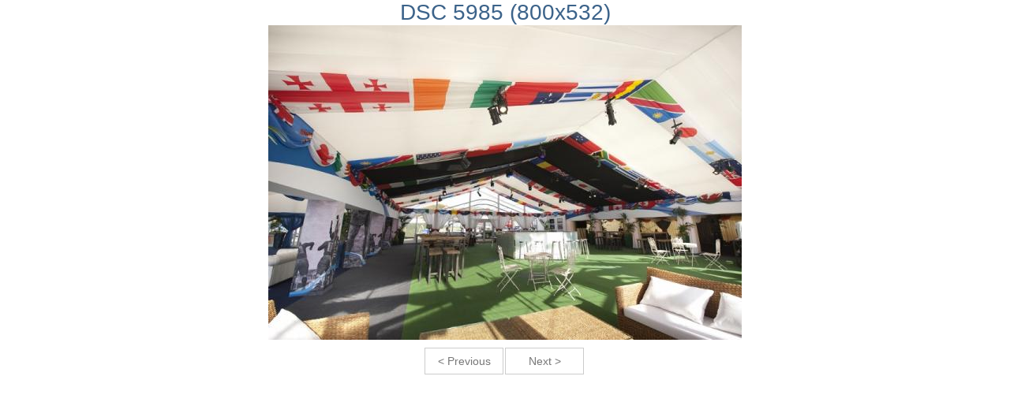

--- FILE ---
content_type: text/html; charset=utf-8
request_url: https://www.customcovers.co.uk/iqs/gallery.892/galleryidx.19/gallery.html
body_size: 944
content:
<!DOCTYPE html PUBLIC "-//W3C//DTD HTML 4.01 Transitional//EN" "http://www.w3.org/TR/html4/loose.dtd">
<html>
    <head><meta name="Author" content="Custom Covers">
<meta name="Generator" content="Intergage">
<meta name="ROBOTS" content="NOODP">
<meta name="description" content="This page is the picture gallery which show cases Custom Covers work">
<meta name="keywords" content="examples of Custom Covers work,picture gallery, our work, pictures of Custom Covers work">

        <title>Gallery - Custom Covers</title>
        <link rel="stylesheet" href="/res/c2ag_sitestyle_9_918_1_1.css" type="text/css">
    <base href="https://www.customcovers.co.uk/gallery.html"><link rel="stylesheet" type="text/css" href="/res/normalise.css"><link rel="stylesheet" type="text/css" href="/res/jquery-ui-1.8.17.products.css"><link rel="stylesheet" type="text/css" href="/res/styles.css"><script type="text/javascript" src="/res/bootstrap11.js"></script>
<script type="text/javascript" src="/res/c2ag_tr_jQuery_3.3.1"></script>
<script type="text/javascript" src="/res/jquery-ui-1.8.17.custom.js"></script>
<link rel="stylesheet" type="text/css" href="/res/2015.css"><link rel="stylesheet" type="text/css" href="https://maxcdn.bootstrapcdn.com/font-awesome/4.5.0/css/font-awesome.min.css"><link rel="stylesheet" type="text/css" href="/res/MultiAccordian.css"><link rel="stylesheet" type="text/css" href="/res/HybridAccord.css"><script type="text/javascript" src="/res/HybridAccord.js"></script>
<script type="text/javascript" src="/res/StickyMenu.js"></script>
<script type="text/javascript" src="/res/c2ag_tr_mobile_menu.js"></script>
<script type="text/javascript" src="/res/Carousel.js"></script>
<link rel="stylesheet" type="text/css" href="/res/Carousel.css"><script type="text/javascript" src="/res/c2ag_tr_PlaceHolderizer.js"></script>
<link rel="stylesheet" type="text/css" href="/res/dmstyles.css"><link rel="stylesheet" type="text/css" href="/res/products.css"><link rel="stylesheet" type="text/css" href="/res/caption.css"><script type="text/javascript" src="/res/caption.js"></script>
<script type="text/javascript" src="/res/responsiveTabs.js"></script>
<script type="text/javascript" src="/res/jquery.bxslider.min.js"></script>
<link rel="stylesheet" type="text/css" href="/res/jquery.bxslider.css"><script type="text/javascript" src="/res/bxsliderfunction.js"></script>
<link rel="stylesheet" type="text/css" href="/res/c2ag_tr_Message_Hider.css"><link rel="stylesheet" type="text/css" href="/res/c2ag_tr_Image_Compare_CSS.css"><script type="text/javascript" src="/res/c2ag_tr_Image_Compare_JS.js"></script>
<link rel="stylesheet" type="text/css" href="/res/c2ag_tr_shop_Nav_CSS.css"><script type="text/javascript" src="/res/c2ag_tr_Random_Image_Photo_Comp.js"></script>
<link rel="stylesheet" type="text/css" href="/res/c2ag_tr_Account_Details_Style.css"><script type="text/javascript" src="/res/search.js"></script>
<script type="text/javascript" src="/res/formFocus.js"></script>
</head>
    <body><div id="nonjs_gal_container"><h1 id="nonjs_gal_img_name">DSC 5985 (800x532)</h1><div id="nonjs_gal_img"><img src="/res/DSC_5985 (800x532).jpg" width='600' height='399'></div><p id="nonjs_gal_desc"></p><div id="nonjs_gal_nav"><a href="https://www.customcovers.co.uk/iqs/gallery.892/galleryidx.18/gallery.html">< Previous</a><a href="https://www.customcovers.co.uk/iqs/gallery.892/galleryidx.20/gallery.html">Next ></a></div></div></body>
</html>


--- FILE ---
content_type: text/css
request_url: https://www.customcovers.co.uk/res/normalise.css
body_size: 1288
content:
html{font-size:100%;-webkit-text-size-adjust:100%;-ms-text-size-adjust:100%}body{margin:0;font-size:14px;line-height:1.231}body,button,input,select,textarea{font-family:Arial,sans-serif;color:#222}::-moz-selection{background:#9BC9E3;color:#fff;text-shadow:none}::selection{background:#9BC9E3;color:#fff;text-shadow:none}a,a:link{color:#00e}a:visited{color:#551a8b}a:hover{color:#06e}a:focus{outline:thin dotted}a:hover,a:active{outline:0}abbr[title]{border-bottom:1px dotted}b,strong{font-weight:bold}blockquote{margin:1em 40px}dfn{font-style:italic}hr{display:block;height:1px;border:0;border-top:1px solid #ccc;margin:1em 0;padding:0}ins{background:#ff9;color:#000;text-decoration:none}mark{background:#ff0;color:#000;font-style:italic;font-weight:bold}pre,code,kbd,samp{font-family:monospace,monospace;_font-family:'courier new',monospace;font-size:1em}pre{white-space:pre;white-space:pre-wrap;word-wrap:break-word}q{quotes:none}q:before,q:after{content:"";content:none}small{font-size:85%}sub,sup{font-size:75%;line-height:0;position:relative;vertical-align:baseline}sup{top:-0.5em}sub{bottom:-0.25em}ul,ol{margin:1em 0;padding:0 0 0 40px}dd{margin:0 0 0 40px}nav ul,nav ol{list-style:none;list-style-image:none;margin:0;padding:0}img{border:0;-ms-interpolation-mode:bicubic;vertical-align:middle}svg:not(:root){overflow:hidden}figure{margin:0}form{margin:0}fieldset{border:0;margin:0;padding:0}label{cursor:pointer}legend{border:0;*margin-left:-7px;padding:0}button,input,select,textarea{font-size:100%;margin:0;vertical-align:baseline;*vertical-align:middle}button,input{line-height:normal;*overflow:visible}table button,table input{*overflow:auto}button,input[type="button"],input[type="reset"],input[type="submit"]{cursor:pointer;-webkit-appearance:button}input[type="checkbox"],input[type="radio"]{box-sizing:border-box}input[type="search"]{-webkit-appearance:textfield;-moz-box-sizing:content-box;-webkit-box-sizing:content-box;box-sizing:content-box}input[type="search"]::-webkit-search-decoration{-webkit-appearance:none}button::-moz-focus-inner,input::-moz-focus-inner{border:0;padding:0}textarea{overflow:auto;vertical-align:top;resize:vertical}input:valid,textarea:valid{}input:invalid,textarea:invalid{background-color:#f0dddd}table{border-collapse:collapse;border-spacing:0}td{vertical-align:top}td.MsgText{vertical-align:middle}hr.SeparatorCol{display:none}h2.MsgHead{color:red}input#sfsiglobaltext2{border:1px solid #d9d9d9!important;height:21px;line-height:21px;display:block;padding:0 5px;-moz-border-radius:6px;-webkit-border-radius:6px;border-radius:6px;margin:0 10px}input#sfsiglobaltext2:focus{border:1px solid #50a9f7!important;background-color:#DFF3FF!important;color:#1D5C9F!important}input#sfsiglobaltext2:hover{background-color:#efefef;color:#EB4A38}td.LocatorText a{color:#EB4A38;text-decoration:underline;font-size:11px}td.LocatorText a:hover{text-decoration:none;color:#50A9F7}td.LocatorText{font-size:11px}.FormTableBox,.FormTableFields,.FormTableFooter,.FormTableHeader,.SeparatorCol,.FormFieldName{background:none!important}input.form,textarea{font-family:Arial,Helvetica,sans-serif;font-size:12px}textarea{overflow:auto}input.form:focus,textarea:focus{border:1px solid #50a9f7;background-color:#DFF3FF!important;color:#1D5C9F!important}input.form:hover,textarea:hover{background-color:#efefef;color:#EB4A38}body .FormErrorBoxCol{background:none}table.FormFieldError input.form{border:1px solid #f00!important;background-color:#FFEAEA!important}

--- FILE ---
content_type: text/css
request_url: https://www.customcovers.co.uk/res/MultiAccordian.css
body_size: 582
content:
.contentarea{display:none;width:100%;font-size:14px;font-weight:100;font-family:"PT Sans",Tahoma,sans-serif}.AccordTrans{transition:all 0.4s ease-in-out;-webkit-transition:all 0.4s ease-in-out;-moz-transition:all 0.4s ease-in-out;-o-transition:all 0.4s ease-in-out}.tabi:checked + .contentarea{display:block}.tabi{display:none}.tabsystem{width:100%;position:relative}.tabsystem label:nth-child(1){left:0}.tabsystem label:nth-child(4){left:183px}.tabsystem label:nth-child(7){left:352px}.tabsystem label:nth-child(10){left:487px}.tab{display:block;width:100%;padding:8px;margin-bottom:4px;font-weight:900;color:#FFF;cursor:pointer;box-sizing:border-box;background-color:#5F77A7}.arrow-up{width:0;height:0;border-left:10px solid transparent;border-right:10px solid transparent;border-bottom:10px solid #FFF;float:right;margin-top:10px}.arrow-down{width:0;height:0;border-left:10px solid transparent;border-right:10px solid transparent;border-top:10px solid #FFF;float:right;margin-top:10px}@media screen and (min-width:1164px){.tab{display:inline-block;width:auto;top:-36px;height:36px;margin-right:8px;box-sizing:border-box;background:#5F77A7;position:absolute;color:#FFF;padding:10px 20px;font-weight:900;line-height:12px;font-family:"PT Sans","Open Sans",Arial,sans-serif}.tab:hover{background-color:#EBEBEB;color:#454545}.ActiveTab{background-color:#ebebeb;color:#454545}.contentarea{position:relative;top:0;width:100%;background-color:#ebebeb;overflow:auto;margin-bottom:10px;margin-top:64px;box-sizing:border-box;padding:20px}.arrow-up{display:none}.arrow-down{display:none}}

--- FILE ---
content_type: text/css
request_url: https://www.customcovers.co.uk/res/HybridAccord.css
body_size: 708
content:
#AccordHybridCont p,#AccordHybridCont td,#AccordHybridCont li,#AccordHybridCont div,#AccordHybridCont i{color:#00486B}.FullWidthAccordContentArea p,.FullWidthAccordContentArea td,.FullWidthAccordContentArea li,.FullWidthAccordContentArea div,.FullWidthAccordContentArea i{color:#000}.AccordFAQCont{padding-top:8px;padding-bottom:8px;margin-bottom:4px;padding-right:8px;padding-left:8px;width:100%;color:#FFF;cursor:pointer;box-sizing:border-box;background-color:#F7F7F7;border-bottom:1px dashed #00486B}.AccordFAQCont input{display:none}.AccordFAQCont:hover{color:#f28211}.AccordFAQName{display:inline-block;padding-left:8px;box-sizing:border-box;font-family:"PT Sans",Tahoma,sans-serif;width:90%;vertical-align:top;font-weight:400;font-size:18px}.AccordFAQAccent{display:inline-block;padding-left:8px;box-sizing:border-box;width:10%;font-family:"PT Sans",Tahoma,sans-serif;vertical-align:top;font-size:24px;text-align:center;padding-top:2px}.AccordFAQContent{width:100%;overflow:hidden;font-size:12px;font-weight:100;color:#fff;max-height:0;font-family:"PT Sans",Tahoma,sans-serif;margin-left:8px}.AccordTrans{transition:all 0.4s ease-in-out;-webkit-transition:all 0.4s ease-in-out;-moz-transition:all 0.4s ease-in-out;-o-transition:all 0.4s ease-in-out}.AccordFAQAccent i{transition:all 0.4s ease-in-out;-webkit-transition:all 0.4s ease-in-out;-moz-transition:all 0.4s ease-in-out;-o-transition:all 0.4s ease-in-out}.AccordRadioHybrid:checked+.AccordFAQContent{margin-top:32px;height:auto;min-height:100px;max-height:4000px}.AccordFAQTab{display:inline-block;height:48px;margin-right:8px;color:#fff!important;font-weight:600;box-sizing:border-box;background:#038ECF;padding:0 20px;line-height:48px;color:#454545;font-family:"PT Sans","Open Sans",Arial,sans-serif}.AccordFAQTabActive{background:#F7F7F7;color:#038ECF!important}.AccordFAQTab:hover{background:#ebebeb;color:#038ECF!important}.FullWidthAccordTitleBar{}.FullWidthAccordContentArea{margin-bottom:10px;background:#F7F7F7;padding:20px;position:relative;min-height:400px}.INT_Hide{display:none}.4TabAccord .AccordFAQTab{width:25%}.4TabAccord .AccordFAQTab{width:25%;text-align:center}.4TabAccord .AccordFAQTab:not(:last-child){margin-right:4px}

--- FILE ---
content_type: text/css
request_url: https://www.customcovers.co.uk/res/Carousel.css
body_size: 619
content:
.CaroselItemBase{position:absolute;height:100%;transition:all 0.3s;padding:8px;box-sizing:border-box}.Carousel_items_cont{position:relative;height:268px;width:90%;margin-left:auto;margin-right:auto;transition:left 0.3s;overflow:hidden}.Carousel_Image{background-size:cover;background-repeat:no-repeat;height:144px;width:100%;background-position:center,center}.Carousel_cont{position:relative}.Carousel_left,.Carousel_right{position:absolute;top:30%;height:60%;font-size:24px;background-color:transparent;text-align:center;width:32px;cursor:pointer}.Carousel_left{left:-35px}.Carousel_left:before{display:inline-block;font:normal normal normal 14px/1 FontAwesome;font-size:inherit;text-rendering:auto;-webkit-font-smoothing:antialiased;-moz-osx-font-smoothing:grayscale;content:"\f053";position:absolute;color:#0082CD;font-size:48px;text-align:center;line-height:34px;background-color:#FFF;height:100%;width:32px;line-height:120px;left:0;z-index:-1;transition:all 0.3s}.Carousel_left:hover:before{margin-left:-32px}.Carousel_right{right:-35px}.Carousel_right:before{display:inline-block;font:normal normal normal 14px/1 FontAwesome;font-size:inherit;text-rendering:auto;-webkit-font-smoothing:antialiased;-moz-osx-font-smoothing:grayscale;content:"\f054";position:absolute;color:#0082CD;font-size:48px;text-align:center;line-height:34px;background-color:#FFF;height:100%;width:32px;line-height:120px;right:0;z-index:-1;transition:all 0.3s}.nc_image{width:192px;height:128px}.nc_title{}.nc_date{}.nc_summary{font-size:12px;height:192px;overflow:hidden;text-overflow:ellipsis}.nc_link{}.Carousel_right:hover:before{margin-right:-32px}.Carousel_items_cont{}.CaroselItemBase{}.Carousel_content{padding:8px;background-color:#FFF}.Carousel_content p{margin-top:4px;margin-bottom:2px;text-align:center;color:#038ED1;font-weight:600}

--- FILE ---
content_type: text/css
request_url: https://www.customcovers.co.uk/res/dmstyles.css
body_size: 166
content:
.emailusnow{width:10%;color:#037bbc;font-weight:100;margin-left:auto;margin-right:auto;text-align:left;font-family:Arial,sans-serif;font-size:14px;line-height:160%}.FormFieldHelp{background:none}

--- FILE ---
content_type: text/css
request_url: https://www.customcovers.co.uk/res/products.css
body_size: 1300
content:
.product_cont{width:calc(50% - 8px);margin-right:8px;display:inline-block;box-sizing:border-box;margin-bottom:32px;background-color:#FFF;vertical-align:top;min-height:256px;border:1px solid #E0E0E0}.product_image_cont{width:192px;display:inline-block;height:128px;vertical-align:top;overflow:hidden}.product_image{height:100%;width:100%;box-sizing:border-box}.t_image img{height:128px;width:198px}.product_info_cont{width:calc(100% - 192px);display:inline-block;vertical-align:top;min-height:192px;background-color:#FFF;overflow:hidden}.product_ref{width:100%;font-size:12px;padding-left:8px;box-sizing:border-box;color:#038ECF;padding-top:8px}.product_name{box-sizing:border-box;padding-left:8px;font-weight:600;color:#1BA1E0;font-size:16px}.product_summary{width:100%;box-sizing:border-box;padding-left:8px}.product_summary p,.product_summary h2,.product_summary h1,.product_summary h3{color:#038ECF}.product_price{}.product_action_cont{min-height:64px;background-color:#E0E0E0;width:100%;box-sizing:border-box;padding-left:8px;padding-top:8px;position:relative;border-radius:2px}.product_action_cont .c2btnbuy{display:block;position:absolute;bottom:8px;right:8px}.product_action_cont .BuyFormFieldName{margin-bottom:4px;display:block;margin-right:8px}.productTop{margin-left:auto;margin-right:auto;clear:both;box-sizing:border-box;font-size:0}.productImage{width:50%;display:inline-block;vertical-align:top;box-sizing:border-box;padding:2% 5%;border-radius:2px}.productInfo{width:50%;display:inline-block;vertical-align:top;box-sizing:border-box;padding:2% 0%}.responsive-tabs__panel p{color:#3c638a}.responsive-tabs__heading{display:none}.responsive-tabs__list__item{display:inline;cursor:pointer}@media (max-width:1023px){.responsive-tabs__list{display:none}.responsive-tabs__heading{display:block;cursor:pointer}.responsive-tabs__panel--closed-accordion-only{display:none}}@media (min-width:1024px){.responsive-tabs__panel--closed-accordion-only{display:block!important}.responsive-tabs__panel{}}.responsive-tabs-wrapper{zoom:1;margin-top:10px}.responsive-tabs-wrapper:before,.responsive-tabs-wrapper:after{content:"";display:table}.responsive-tabs-wrapper:after{clear:both}.responsive-tabs__heading:focus,.responsive-tabs__list__item:focus{outline:1px solid #ccc}.responsive-tabs__heading--active:focus,.responsive-tabs__list__item--active:focus{outline:none!important}.responsive-tabs__list{margin:2em 0 0 0;padding:0;padding-bottom:9px;clear:both;height:45px;}.responsive-tabs__list__item{background:#fff;padding:10px 10px;margin-right:4px;font-size:17px;padding-right:50px;display:block;float:left;line-height:1;width:100px;padding-left:50px;padding-top:17px;padding-bottom:20px;width:auto;font-weight:600;color:#038ecf;border-top:4px solid #eae9e9}.responsive-tabs__list__item:hover{background:#efefef}.responsive-tabs__list__item--active,.responsive-tabs__list__item--active:hover{background:#e0e0e0;border-bottom-color:#e0e0e0;font-weight:600;border-top:4px solid #038ecf}.responsive-tabs__panel{margin-bottom:10px;background:#e0e0e0;padding:35px 50px;position:relative;z-index:1;color:#fff}.responsive-tabs-wrapper #tablist1-panel3{}@media (max-width:1023px){.responsive-tabs__heading{padding:12px 15px;position:relative;margin:0 0 10px 0!important;background:#e0e0e0;color:#3c638a;font-size:20px!important}.responsive-tabs__heading:after{content:"";display:block;position:absolute;right:20px;top:40%;width:0;height:0;border-left:10px solid transparent;border-right:10px solid transparent;border-top:10px solid #038ecf}.responsive-tabs__heading:hover,.responsive-tabs__heading--active:hover{background-color:#038ecf}.responsive-tabs__heading:hover{background:#fff;color:#038ecf}.responsive-tabs__heading--active:hover{background-color:#038ecf;color:#fff}.responsive-tabs__heading--active{background:#038ecf;color:#fff}.responsive-tabs__heading--active:after{border-top:0;border-bottom:10px solid #fff}}.responsive-tabs__list__item--active:hover{background:#e0e0e0;color:#038ecf}.responsive-tabs__list__item:hover{background:#038ecf;color:#fff}@media screen and (max-width:1100px){.productTop{border-bottom:2px solid #027dc3;margin-left:auto;margin-right:auto;clear:both;box-sizing:border-box;font-size:0}.productImage{width:25%;display:inline-block;vertical-align:top;box-sizing:border-box;padding:2% 0%}.productInfo{width:75%;display:inline-block;vertical-align:top;box-sizing:border-box;padding:2% 0%}}@media screen and (max-width:720px){.productTop{border-bottom:2px solid #027dc3;margin-left:auto;margin-right:auto;clear:both;box-sizing:border-box;font-size:0}.productImage{width:100%;display:inline-block;vertical-align:top;box-sizing:border-box;padding:2% 0%}.productInfo{width:100%;display:inline-block;vertical-align:top;box-sizing:border-box;padding:2% 0%}}li.relatedItemLi .product_cont{width:calc(50% - 8px);margin-right:8px;display:inline-block;box-sizing:border-box;margin-bottom:32px;background-color:#FFF;vertical-align:top;min-height:200px;border:1px solid #E0E0E0}li.relatedItemLi .product_image_cont{width:100%;display:inline-block;height:110px;vertical-align:top;overflow:hidden}li.relatedItemLi .product_image{height:100%;width:100%;box-sizing:border-box}li.relatedItemLi .product_image img{height:128px;width:auto;margin:0 auto}li.relatedItemLi .product_info_cont{width:100%;display:inline-block;vertical-align:top;background-color:#FFF;overflow:hidden;min-height:100px;margin:0 auto}li.relatedItemLi .product_ref{width:100%;font-size:12px;padding-left:8px;box-sizing:border-box;color:#038ECF;padding-top:8px;text-align:center}li.relatedItemLi .product_name{box-sizing:border-box;font-weight:600;color:#1BA1E0;font-size:16px;text-align:center;padding:0}li.relatedItemLi .product_action_cont{min-height:48px;background-color:#fff;width:100%;box-sizing:border-box;padding-left:0;padding-top:0;position:relative;margin:0 auto;text-align:center}li.relatedItemLi .product_action_cont a.c2btn{text-align:center;margin:0 auto;left:0;right:0}

--- FILE ---
content_type: text/css
request_url: https://www.customcovers.co.uk/res/caption.css
body_size: 373
content:
.captionjs{line-height:0;position:relative}.captionjs figcaption{line-height:1;-webkit-box-sizing:border-box;-moz-box-sizing:border-box;-ms-box-sizing:border-box;-o-box-sizing:border-box;box-sizing:border-box;width:100%}.captionjs.animated,.captionjs.hide,.captionjs.stacked{position:relative;overflow:hidden}.captionjs.animated figcaption,.captionjs.hide figcaption,.captionjs.stacked figcaption{position:absolute}.captionjs.stacked figcaption{bottom:0}.captionjs.animated figcaption{-webkit-transition:.25s bottom;-moz-transition:.25s bottom;-ms-transition:.25s bottom;-o-transition:.25s bottom;transition:.25s bottom}.captionjs.animated:hover figcaption{bottom:0!important}.captionjs.hide figcaption{-webkit-transition:.25s margin-bottom;-moz-transition:.25s margin-bottom;-ms-transition:.25s margin-bottom;-o-transition:.25s margin-bottom;transition:.25s margin-bottom}.captionjs.hide:hover figcaption{margin-bottom:0!important}.captionjs:hover figcaption{background:rgba(3,142,207,0.5);color:#fff;padding-left:10px;font-size:14px;font-style:italic;padding:7px 10px;position:absolute;bottom:0}figcaption{background:rgba(3,142,207,0.5);color:#fff;padding-left:10px;font-size:14px;font-style:italic;padding:7px 10px;position:absolute;bottom:-50%;-webkit-transition:0.3s ease all;-moz-transition:0.3s ease all;-ms-transition:0.3s ease all;-o-transition:0.3s ease all;transition:0.3s ease all}

--- FILE ---
content_type: text/css
request_url: https://www.customcovers.co.uk/res/jquery.bxslider.css
body_size: 997
content:
.bx-wrapper{position:relative;margin:0 auto 60px;padding:0;*zoom:1;-ms-touch-action:pan-y;touch-action:pan-y}.bx-wrapper img{max-width:100%;display:block;height:auto}.bxslider{margin:0;padding:0}ul.bxslider{list-style:none}.bx-viewport{-webkit-transform:translatez(0)}.bx-wrapper{background:#fff}.bx-wrapper .bx-pager,.bx-wrapper .bx-controls-auto{position:absolute;bottom:20px;width:100%}.bx-wrapper .bx-loading{min-height:50px;background:url('/c2/images/bx_loader.gif') center center no-repeat #fff;height:100%;width:100%;position:absolute;top:0;left:0;z-index:2000}.bx-wrapper .bx-pager{text-align:center;font-size:.85em;font-family:Arial;font-weight:bold;color:#666;padding-top:20px}.bx-wrapper .bx-pager.bx-default-pager a{background:transparent;text-indent:-9999px;display:block;width:20px;height:20px;margin:0 5px;outline:0;-moz-border-radius:5px;-webkit-border-radius:5px;border-radius:15px;border:2px solid #fff}.bx-wrapper .bx-pager.bx-default-pager a:hover,.bx-wrapper .bx-pager.bx-default-pager a.active,.bx-wrapper .bx-pager.bx-default-pager a:focus{background:#234789}.bx-wrapper .bx-pager-item,.bx-wrapper .bx-controls-auto .bx-controls-auto-item{display:inline-block;*zoom:1;*display:inline}.bx-wrapper .bx-pager-item{font-size:0;line-height:0}.bx-wrapper .bx-prev{left:10px;background:#038ecf;background:rgb(3,142,207)}.bx-wrapper .bx-prev:hover,.bx-wrapper .bx-prev:focus{background-position:0 0;background:rgb(0,72,107)}.bx-wrapper .bx-next{right:10px;background:#038ecf;background:rgb(3,142,207)}a.bx-next:after{-webkit-transition:all .6s ease;-moz-transition:all .6s ease;-o-transition:all .6s ease;transition:all .6s ease;width:0;height:0;border-top:8px solid transparent;border-left:8px solid #fff;border-bottom:8px solid transparent;content:'';position:absolute;left:0;top:0;right:-3px;bottom:0;margin:auto}a.bx-prev:after{-webkit-transition:all .6s ease;-moz-transition:all .6s ease;-o-transition:all .6s ease;transition:all .6s ease;width:0;height:0;border-top:8px solid transparent;border-right:8px solid #fff;border-bottom:8px solid transparent;content:'';position:absolute;left:0;top:0;right:3px;bottom:0;margin:auto}.bx-wrapper .bx-controls-direction a.bx-next{margin-right:-50px}.bx-wrapper .bx-controls-direction a.bx-prev{margin-left:-50px}.bx-wrapper .bx-next:hover,.bx-wrapper .bx-next:focus{background-position:-43px 0;background:rgb(0,72,107)}.bx-wrapper .bx-controls-direction a{position:absolute;top:50%;margin-top:-16px;outline:0;width:32px;height:32px;text-indent:-9999px;z-index:9999;border-radius:25px}.bx-wrapper .bx-controls-direction a.disabled{display:none}.bx-wrapper .bx-controls-auto{text-align:center}.bx-wrapper .bx-controls-auto .bx-start{display:block;text-indent:-9999px;width:10px;height:11px;outline:0;background:url('/c2/images/controls.png') -86px -11px no-repeat;margin:0 3px}.bx-wrapper .bx-controls-auto .bx-start:hover,.bx-wrapper .bx-controls-auto .bx-start.active,.bx-wrapper .bx-controls-auto .bx-start:focus{background-position:-86px 0}.bx-wrapper .bx-controls-auto .bx-stop{display:block;text-indent:-9999px;width:9px;height:11px;outline:0;background:url('/c2/images/controls.png') -86px -44px no-repeat;margin:0 3px}.bx-wrapper .bx-controls-auto .bx-stop:hover,.bx-wrapper .bx-controls-auto .bx-stop.active,.bx-wrapper .bx-controls-auto .bx-stop:focus{background-position:-86px -33px}.bx-wrapper .bx-controls.bx-has-controls-auto.bx-has-pager .bx-pager{text-align:left;width:80%}.bx-wrapper .bx-controls.bx-has-controls-auto.bx-has-pager .bx-controls-auto{right:0;width:35px}.bx-wrapper .bx-caption{position:absolute;bottom:0;left:0;background:#234789;background:rgba(35,71,137,0.75);width:100%}.bx-wrapper .bx-caption span{color:#fff;font-family:Arial;display:block;font-size:.85em;padding:10px;text-align:center}

--- FILE ---
content_type: text/css
request_url: https://www.customcovers.co.uk/res/c2ag_tr_Message_Hider.css
body_size: 64
content:
h2.MsgHead{display:none}td.MsgPriority{display:none}td.MsgText{display:none}

--- FILE ---
content_type: text/css
request_url: https://www.customcovers.co.uk/res/c2ag_tr_shop_Nav_CSS.css
body_size: 347
content:
@charset "utf-8";.navButton{display:inline-block;padding:8px 20px;margin:10px;border:2px solid white;width:18%;min-width:150px;text-align:center;font-family:"Arial";font-size:1.125em;background-color:#2191D1;color:white;font-weight:bold;align-content:center}.navButtonSale{display:inline-block;padding:8px 20px;margin:10px;border:2px solid white;width:18%;min-width:150px;text-align:center;font-family:"Arial";font-size:1.125em;background-color:#f00;color:white;font-weight:bold}.navBar{width:100%;min-width:170px;margin:0 auto;padding:10px;-webkit-align-content:center;align-content:center;align-items:center}.navButton:hover{background-color:#90c8e8;color:#0A7ABB;border:2px solid #2191d1;border-radius:2px}.navButton a{text-decoration:none;color:inherit}.navButtonSale:hover{background-color:#ff7f7f;color:#f00;border:2px solid #f00;border-radius:2px}.navButtonSale a{text-decoration:none;color:inherit}

--- FILE ---
content_type: text/css
request_url: https://www.customcovers.co.uk/res/c2ag_tr_Account_Details_Style.css
body_size: 257
content:
#productTab-1 p {
font-family: arial; font-size: 15pt;
}


#productTab-1 ul {
margin:0;
padding:0;
}

#productTab-1 p .adilbl {
	font-weight:700;
}

#productTab-1 ul li {
display:inline-block;
}

#productTab-1 ul li a {
    background-color: #038ECF;
    display: inline-block;
    color: #fff;
    font-family: arial;
    font-size: 14px;
    font-weight: bold;
    padding: 10px 24px;
    text-decoration: none;
    box-shadow: 3px 3px 1px #adc2d1;
}

--- FILE ---
content_type: application/javascript
request_url: https://www.customcovers.co.uk/res/bxsliderfunction.js
body_size: 379
content:
$(document).ready(function(){$(".home .bxslider").bxSlider({mode:"fade",speed:1e3,pause:5e3,auto:!0,controls:!1,ease:"ease-in",onSliderLoad:function(i){var e=$(window).width(),d=$(window).height();$(".bxslider").width(e),$(".bxslider").height(d),$(".caption").animate({zoom:1,opacity:1},500)},onSlideBefore:function(i){var e=$(window).width(),d=$(window).height();$(".bxslider").width(e),$(".bxslider").height(d),$(".caption").animate({zoom:0,opacity:0},500)},onSlideAfter:function(i){var e=$(window).width(),d=$(window).height();$(".bxslider").width(e),$(".bxslider").height(d),$(".caption").animate({zoom:1.1,opacity:1},500)}}),$(".landing .bxslider").bxSlider({maxSlides:1,responsive:1,pager:0,controls:0,ease:"ease-in",auto:!0})}),$(window).on("load resize",function(){window.matchMedia("(min-width: 720px)").matches?$(".bxslider").bxSlider({minSlides:4,maxSlides:4,slideWidth:300,slideMargin:25,responsive:1,pager:0,captions:!0}):$(".bxslider").bxSlider({minSlides:1,maxSlides:1,responsive:1,pager:0,captions:!0})});

--- FILE ---
content_type: application/javascript
request_url: https://www.customcovers.co.uk/res/caption.js
body_size: 855
content:
(d=>{d.fn.captionjs=function(t){function a(t,o,e,i){e.jquery&&i.jquery&&(e.css(t,i.css(t)),i.css(t,o))}var c=d.extend({class_name:"captionjs",schema:!0,mode:"default",debug_mode:!1,force_dimensions:!0,is_responsive:!1,inherit_styles:!1},t||{});return this.each(function(){c.debug_mode&&console.log("caption.js | Starting.");var t,o,e=d(this),i=e.data("caption")?e.data("caption"):e.attr("alt"),s=e.wrap('<figure class="'+c.class_name+" "+c.mode+'"/>').after("<figcaption/>").parent(),n=e.next("figcaption").html(i);e.data("link")&&n.wrapInner('<a href="'+e.data("link")+'"/>').children("a").css("padding","0").css("margin","0"),""===i&&n.remove(),c.debug_mode&&console.log("caption.js | Caption: "+i),c.force_dimensions?(c.debug_mode&&console.log("caption.js | Forcing dimensions with a clone."),i=s.clone().css({position:"absolute",left:"-9999px"}).appendTo("body"),t=d("img",i).outerWidth(),o=d("figcaption",i).css("width",t).css("clear","both").outerHeight(),i.remove()):(t=e.outerWidth(),o=n.outerHeight()),c.is_responsive&&e.width(t="100%"),c.inherit_styles&&("inline"==e.css("display")?s.css("display","inline-block"):a("display","block",s,e),"static"==e.css("position")?s.css("position","relative"):a("position","relative",s,e),a("clear","both",s,e),a("float","none",s,e),a("margin","0",s,e),e.css("padding","0"),a("left","auto",s,e),a("right","auto",s,e),a("top","auto",s,e),a("bottom","auto",s,e),a("z-index",e.css("z-index"),s,e)),s.width(t),c.schema&&(s.attr({itemscope:"itemscope",itemtype:"http://schema.org/Photograph"}),n.attr("itemprop","name"),e.attr("itemprop","image")),"stacked"===c.mode&&n.css({"margin-bottom":"0",bottom:"0"}),"animated"===c.mode&&n.css({"margin-bottom":"0",bottom:-o}),"hide"===c.mode&&n.css({"margin-bottom":o,bottom:-o})})}})(jQuery,window),$(window).on("load",function(){$("img.caption").captionjs({class_name:"captionjs",schema:!0,mode:"default",debug_mode:!1,force_dimensions:!0,is_responsive:!0,inherit_styles:!1})});

--- FILE ---
content_type: application/javascript
request_url: https://www.customcovers.co.uk/res/c2ag_tr_mobile_menu.js
body_size: 1851
content:
/*

ig_MobileMenu.init([{
	sId: "nav",
	sNavText: "<i class='fa fa-bars'></i>",
	sOpenSubMenuText: "+",
	sCloseSubMenuText: "-",
	nMaxWidth: 768 //in pixels
}]);



*/

var ig_MobileMenuOptions = {};
var ig_MobileMenuEvList = false;
var ig_MobileMenu = {
	bDisplay: false,
	init: function(aMenus) {
		
		if(aMenus && aMenus.length) {
			ig_MobileMenuOptions = aMenus;
		}
		
		if(!ig_MobileMenuEvList) {
			window.addEventListener("resize", function() {
				ig_MobileMenu.init();
			});
			ig_MobileMenuEvList = true;
		}
		
		aMenus = ig_MobileMenuOptions;
		
		var sStyleId = "ig_navmob_style";
		
		var bGotStyles = 0;
		var aSheets = document.styleSheets;
		for(var n = 0; n < aSheets.length; n++){
			if(aSheets[n].ownerNode != null && aSheets[n].ownerNode.id == sStyleId){
				bGotStyles = 1;
				break;
			}
		}
		
		var oCSSContent = null;
		if(!bGotStyles) {
			oCSSContent = document.createElement("style");
			oCSSContent.type = "text/css";
			oCSSContent.id = sStyleId;
			document.head.appendChild(oCSSContent);
			
			aMenus.forEach(function(oMenu, nIdx, a) {
				var sCSS = "#" + oMenu.sId + "_cb + div {display: none} #" + oMenu.sId + "_cb:checked + div {display: block}";
				oCSSContent.appendChild(document.createTextNode(sCSS));
			});
		}
		
		aMenus.forEach(function(oMenu, nIdx, a) {
			
			if(window.innerWidth >= oMenu.nMaxWidth) {
				this.bDisplay = false;
				var oMenuLabel = document.getElementById(oMenu.sId + "_label");
				if(oMenuLabel != null) {oMenuLabel.parentNode.removeChild(oMenuLabel);}
				var oCurCB = document.getElementById(oMenu.sId + "_cb");
				if(oCurCB != null) {oCurCB.parentNode.removeChild(oCurCB);}
				var oCurStyle = document.getElementById(oMenu.sId + "_style");
				if(oCurStyle != null) {oCurStyle.parentNode.removeChild(oCurStyle);}
				
				var aToggleBtnElems = document.body.querySelectorAll(".togglemenubtn");
				for(var nBtnIdx = 0; nBtnIdx < aToggleBtnElems.length; nBtnIdx++) {
					aToggleBtnElems[nBtnIdx].parentNode.removeChild(aToggleBtnElems[nBtnIdx]);
				}
				
				return;
			}
			this.bDisplay = true;
			var oMenuElem = document.getElementById(oMenu.sId);
			
			ig_MobileMenu._AddButton(oMenu, oMenuElem);
			
			var aLev1LIs = oMenuElem.querySelectorAll("li.lev1");
			for(var nIIdx = 0; nIIdx < aLev1LIs.length; nIIdx++) {
				var oItem = aLev1LIs[nIIdx];
				ig_MobileMenu._FixForMobile(oMenu, oItem);
			}
		});
	},
	
	ToggleLevel: function(oEvent) {
		var oButton = oEvent.target;
		var oItem = oButton.parentNode; // LI
		if(oItem.className.match("opened") != null) {
			oItem.className = oItem.className.replace(" opened", "");
			oEvent.target.innerHTML = oButton.getAttribute("data-toggle-open");
		} else {
			oItem.className += " opened";
			oEvent.target.innerHTML = oButton.getAttribute("data-toggle-close");
		}
	},
	
	_AddButton: function(oMenu, oMenuElem) {
		if(document.getElementById(oMenu.sId + "_label") == null) {
			var sHtml = "<label class='mobilenav' id='" + oMenu.sId + "_label' for='" + oMenu.sId + "_cb'>" + oMenu.sNavText + "</label>"
					 +  "<input type='checkbox' style='display:none' id='" + oMenu.sId + "_cb'>";
				
			oMenuElem.insertAdjacentHTML('beforebegin', sHtml);
		}
	},
	
	_FixForMobile: function(oMenu, oItem) {
		var nLevel = parseInt(oItem.parentNode.className.replace("lev", ""));
		var oSubMenu = oItem.querySelector(".lev" + (nLevel + 1));
		if(oSubMenu != null) {
			var aSubLIs = oSubMenu.querySelectorAll("li.lev" + nLevel);
			for(var nIdx = 0; nIdx < aSubLIs.length; nIdx++) {
				var oSubItem = aSubLIs[nIdx];
				this._FixForMobile(oMenu, oSubItem);
			}
			if(oItem.querySelector(".togglemenubtn") == null) {
				var sOpenBtn = "<div class='togglemenubtn' onclick='ig_MobileMenu.ToggleLevel(event)' data-toggle-close='" + oMenu.sCloseSubMenuText + "' data-toggle-open='" + oMenu.sOpenSubMenuText + "'>" + oMenu.sOpenSubMenuText + "</div>";
				oItem.insertAdjacentHTML('beforeend', sOpenBtn);
			}
		}
	},
};

/*
<div id="nav" class="nav menudefault">
	<ul class="lev1" id="nav_ul">
			<li class="lev1 par parlev1 first">
				<a class="lev1 par parlev1 first" href="http://pentaprecision2015couk.14-1.a01.co.uk/c2/admin/preview.fcgi?nocache=14492408818236;p=2;ptmt=0">About Us</a>
				<ul class="lev2">
					<li class="lev2 child">
						<a class="lev2 child" href="http://pentaprecision2015couk.14-1.a01.co.uk/c2/admin/preview.fcgi?nocache=14492408818236;p=7;ptmt=0">Capacity & Materials</a>
					</li>
					<li class="lev2 child">
						<a class="lev2 child" href="http://pentaprecision2015couk.14-1.a01.co.uk/c2/admin/preview.fcgi?nocache=14492408818236;p=8;ptmt=0">Case Studies</a>
					</li>
					<li class="lev2 child lastlev2 last">
						<a class="lev2 child lastlev2 last" href="http://pentaprecision2015couk.14-1.a01.co.uk/c2/admin/preview.fcgi?nocache=14492408818236;p=9;ptmt=0">Contact Us</a>
					</li>
				</ul>
			</li>
			<li class="lev1 par parlev1">
				<a class="lev1 par parlev1" href="http://pentaprecision2015couk.14-1.a01.co.uk/c2/admin/preview.fcgi?nocache=14492408818236;p=3;ptmt=0">Market Sectors</a>
				<ul class="lev2">
					<li class="lev2 child">
						<a class="lev2 child" href="http://pentaprecision2015couk.14-1.a01.co.uk/c2/admin/preview.fcgi?nocache=14492408818236;p=10;ptmt=0">Areospace Seating</a>
					</li>
					<li class="lev2 child">
						<a class="lev2 child" href="http://pentaprecision2015couk.14-1.a01.co.uk/c2/admin/preview.fcgi?nocache=14492408818236;p=11;ptmt=0">Pharmaceutical & Medical Machining</a>
					</li>
					<li class="lev2 child lastlev2 last">
						<a class="lev2 child lastlev2 last" href="http://pentaprecision2015couk.14-1.a01.co.uk/c2/admin/preview.fcgi?nocache=14492408818236;p=12;ptmt=0">Computing & Electronics Component Machining</a>
					</li>
				</ul>
			</li>
			<li class="lev1 par parlev1">
				<a class="lev1 par parlev1" href="http://pentaprecision2015couk.14-1.a01.co.uk/c2/admin/preview.fcgi?nocache=14492408818236;p=4;ptmt=0">Our Expertise</a>
				<ul class="lev2">
					<li class="lev2 child">
						<a class="lev2 child" href="http://pentaprecision2015couk.14-1.a01.co.uk/c2/admin/preview.fcgi?nocache=14492408818236;p=13;ptmt=0">Aluminium Machining</a>
					</li>
					<li class="lev2 child lastlev2 last">
						<a class="lev2 child lastlev2 last" href="http://pentaprecision2015couk.14-1.a01.co.uk/c2/admin/preview.fcgi?nocache=14492408818236;p=14;ptmt=0">Plastic Machining</a>
					</li>
				</ul>
			</li>
			<li class="lev1 par parlev1">
				<a class="lev1 par parlev1" href="http://pentaprecision2015couk.14-1.a01.co.uk/c2/admin/preview.fcgi?nocache=14492408818236;p=5;ptmt=0">Commitment to Quality</a>
				<ul class="lev2">
					<li class="lev2 child lastlev2 last">
						<a class="lev2 child lastlev2 last" href="http://pentaprecision2015couk.14-1.a01.co.uk/c2/admin/preview.fcgi?nocache=14492408818236;p=15;ptmt=0">ISO Certificate</a>
					</li>
				</ul>
			</li>
			<li class="lev1 last">
				<a class="lev1 last" href="http://pentaprecision2015couk.14-1.a01.co.uk/c2/admin/preview.fcgi?nocache=14492408818236;p=6;ptmt=0">Testimonials</a>
			</li>
	</ul>
</div>

*/

--- FILE ---
content_type: application/javascript
request_url: https://www.customcovers.co.uk/res/HybridAccord.js
body_size: 1119
content:
function INT_GetActiveRadio(){for(var e=document.querySelectorAll(".AccordRadioHybrid"),t=null,l=0;l<e.length;l++)if(e[l].checked){t=e[l];break}return null==t&&(t=e[0],l=0),t.checked=1,{oActive:t,nActiveIndex:l}}function INT_SetActiveRadio(){for(var e=document.querySelectorAll(".AccordRadioHybrid"),t=0;t<e.length;t++){e[t].checked=1,INT_RotateFA(e[t]);break}}function INT_HideAccordian(){for(var e=document.querySelectorAll(".AccordFAQCont"),t=0;t<e.length;t++)e[t].className+=" INT_Hide"}function INT_ReinstateAccordian(){for(var e=document.querySelectorAll(".AccordFAQCont"),t=0;t<e.length;t++)INT_RemoveClass(e[t],"INT_Hide")}function INT_GenerateFullWidthTabFormat(){for(var e="<div id='FullWidthAccordCont' class='FullWidthAccordCont AccordTrans'><div class='FullWidthAccordTitleBar'>",t=document.querySelectorAll(".AccordFAQCont"),l=0;l<t.length;l++){var c=t[l].querySelector(".AccordFAQName").textContent,o=t[l].parentNode;e+="<label for='"+o.getAttribute("for")+"'><div class='AccordFAQTab' onclick='INT_ReplaceContent(this,\""+o.getAttribute("for")+'", '+l+")'>"+c+"</div></label>"}e+="</div>";var r=INT_GetActiveRadio(),n=r.oActive,d=Array.prototype.slice.call(n.nextElementSibling.childNodes),i=(e+="<div id='FullWidthAccordContentArea' class='FullWidthAccordContentArea'></div></div>",INT_HideAccordian(),(t=Array.prototype.slice.call(t)).pop().insertAdjacentHTML("afterend",e),document.getElementById("FullWidthAccordContentArea"));for(i.setAttribute("lasttab",r.nActiveIndex);d.length;){var a=d.shift();i.appendChild(a)}}function INT_ReplaceContent(e,t,l){for(var c=document.getElementById("FullWidthAccordContentArea"),o=parseInt(c.getAttribute("lasttab")),r=Array.prototype.slice.call(c.childNodes),n=document.querySelectorAll(".AccordFAQCont")[o].querySelector(".AccordFAQContent");r.length;)n.appendChild(r.shift());for(var d=document.querySelectorAll(".AccordFAQTabActive"),i=0;i<d.length;i++)INT_RemoveClass(d[i],"AccordFAQTabActive");e.className+=" AccordFAQTabActive";for(o=document.getElementById(t),r=Array.prototype.slice.call(o.nextElementSibling.childNodes);r.length;)c.appendChild(r.shift());c.setAttribute("lasttab",l)}function INT_RemoveFullWidthTabFormat(){for(var e=document.getElementById("FullWidthAccordContentArea"),t=Array.prototype.slice.call(e.childNodes),e=parseInt(e.getAttribute("lasttab")),l=document.querySelectorAll(".AccordFAQCont")[e].querySelector(".AccordFAQContent");t.length;)l.appendChild(t.shift());e=document.getElementById("FullWidthAccordCont");null!=e&&e.parentNode.removeChild(e),INT_ReinstateAccordian()}function INT_RemoveClass(e,t){for(var l="",c=e.className.split(" "),o=0;o<c.length;o++)c[o]!==t&&(l+=c[o]+" ");l=l.replace(/ $/,""),e.className=l}function INT_IsFullWidth(){return null!=document.getElementById("FullWidthAccordContentArea")?1:0}function INT_RotateFA(e){var t=0,e=(!(e=e.previousElementSibling).hasAttribute("fa_spun")||"0"==e.getAttribute("fa_spun")?e.setAttribute("fa_spun","1"):(t=1,e.setAttribute("fa_spun","0")),e.querySelector(".fa"));null!=e&&(t?INT_RemoveClass(e,"fa-rotate-180"):e.className+=" fa-rotate-180")}window.addEventListener("load",function(){INT_SetActiveRadio();var e=document.getElementById("AccordHybridCont");null!=e&&(644<=e.clientWidth&&(INT_HideAccordian(),INT_GenerateFullWidthTabFormat()),window.addEventListener("resize",function(){var e=document.getElementById("AccordHybridCont");644<=e.clientWidth&&!INT_IsFullWidth()?(INT_HideAccordian(),INT_IsFullWidth()&&INT_RemoveFullWidthTabFormat(),INT_GenerateFullWidthTabFormat()):e.clientWidth<=644&&(INT_IsFullWidth()&&INT_RemoveFullWidthTabFormat(),INT_ReinstateAccordian())}))});

--- FILE ---
content_type: application/javascript
request_url: https://www.customcovers.co.uk/res/StickyMenu.js
body_size: 1969
content:
/******************************Sticky Menu**************************************
 * A Sticky Menu.
 *
 * Author : Oliver Beardwood | Intergage Limited | 04/11/2015
 ******************************************************************************/
/*******************************************************************************
 * Example:
 * 
 * 	<ul class="level1" sticky-menu="1">
 *		<li><a>Home</a></li>
 *		<li><a>About Us</a></li>
 *		<li><a>Our Projects</a></li>
 *		<li><a>Get Involved</a></li>
 *		<li><a>Login</a></li>
 *	</ul>
 *
 *  Options -
 *      nOffset: offset from 0 from which the sticky menu will take effect once
 *      scroll position exceeds value
 *      
 *		sStickyMenuClass : Class to Apply to the sticky menu
 *		 	OR:
 *		sContent : Inner Content to override sticky menu with 
 ******************************************************************************/
var cSticky = {
	actionStash: [],
	bDocked: 1,
	nOffset: 0,
	sContent: "",
	sStickyMenuClass: "",
	CONST_ONDOCKED : 0,
	CONST_ONLEAVE : 1,
};

/*******************************************************************************
 * action. Action to create a sticky menu
 ******************************************************************************/
cSticky.action = function(){	
	var oNormalMenu = document.querySelector('[sticky-menu]');
	
	if(cSticky.sContent != ""){
		cSticky.applyContent(oNormalMenu);
	} else {
		oNormalMenu.className += (" " + cSticky.sStickyMenuClass);
	}
	
	cSticky.executeActions(cSticky.getActions(cSticky.CONST_ONLEAVE));
	cSticky.bDocked = 0;
}

/*******************************************************************************
 * setDefaults -  Sets the default values for class
 ******************************************************************************/
cSticky.setDefaults = function(oOptions){
	
	// Copy options into class
	for(var sKey in oOptions){
		cSticky[sKey] = oOptions[sKey];
	}
}

/*******************************************************************************
 * applyContent -  Sets the sticky menu content to be what is given.
 ******************************************************************************/
cSticky.applyContent = function(oMenu){
	cSticky.clonedMenu = oMenu.cloneNode(true);
	oMenu.innerHTML = cSticky.sContent;
}

/*******************************************************************************
 * revertContent -  Reverts sticky menu to its original form
 ******************************************************************************/
cSticky.revertContent = function(){
	var oNormalMenu = document.querySelector('[sticky-menu]');
	if(cSticky.clonedMenu){
		oNormalMenu = cSticky.clonedMenu;
	} else {
		cSticky.removeClass(oNormalMenu, cSticky.sStickyMenuClass);
	}
	cSticky.executeActions(cSticky.getActions(cSticky.CONST_ONDOCKED));
}

/*******************************************************************************
 * getOptions - Gets the options for the sticky menu
 ******************************************************************************/
cSticky.getOptions = function(){
	cSticky.setDefaults({});
	return cSticky;
}

/*******************************************************************************
 * setOptions - Sets options for the sticky menu
 ******************************************************************************/
cSticky.setOptions = function(oOptions){
	cSticky.setDefaults(oOptions);
}

/*******************************************************************************
 * Have - Let's other classes know we exist
 ******************************************************************************/
cSticky.Have = function(){return 1;}

/*******************************************************************************
 * getActions - Gets actions for the given target slider
 *
 * nTrigger : For when to get them - See Consts in cSticky
 ******************************************************************************/
cSticky.getActions = function(nTrigger){
	var aActions = [];
	
	cSticky.actionStash.forEach(function(v,i,a){
		if(v.nWhen == nTrigger){
			aActions.push(v);
		}
	});

	return aActions;
}

/*******************************************************************************
 * executeActions - Executes given actions
 *
 * aActions : Array of actions to execute made by setActions
 ******************************************************************************/
cSticky.executeActions = function(aActions){
	aActions.forEach(function(v,i,a){
		try{
			var oOptions = {};
			Object.keys(cSticky).forEach(function(sKey) {
				oOptions[sKey] = cSticky[sKey];
			});
			oOptions = Object.freeze(oOptions);
			
			var sLocalAction = v.sAction;
			sLocalAction = sLocalAction.replace("_params", oOptions);
			eval(sLocalAction);
		} catch(e){
			console.log(e);
		}
	});
}

/*******************************************************************************
 * setAction - Sets Custom Action to execute at a certain time using given params
 *
 * param - sEval : (String format) The action to be evaluated.
 *
 *			NOTE: _params will be replaced by a stringified version of the
 *			current slider options if inputted as a parameter. Eg:
 *			"myFunction('HelloWorld', _params, 23)";
 * 
 * param - nTrigger Where you would like this action to be performed -
 *    				Available triggers:
 *			 		CONST_ONDOCKED - Action when the sticky menu is docked
 *					CONST_ONLEAVE - Action when the sticky menu is undocked
 *
 *			NOTE: Actions are performed in the order in which they are added
 *
 *
 *		CONSTANTS need to be prefixed with cSticky.
 *		eg: cSticky.CONST_ONDOCKED
 *
 *		The use of _params will give you access to a non mutable cSticky class
 *		
 *		EG: cSticky.setAction("myfunction('hello', 3, _params)", cSticky.CONST_ONDOCKED);
 ******************************************************************************/
cSticky.setAction = function(sEval, nTrigger){
	
	// Set action in stash
	cSticky.actionStash.push({sAction: sEval, nWhen: nTrigger});
}

/*******************************************************************************
 * removeClass - Removes a class from the given element
 ******************************************************************************/
cSticky.removeClass = function(oElem, sClass){
	var sCurrentClassNames = "";
	var aClasses = oElem.className.split(" ");
	for(var nIdx = 0; nIdx < aClasses.length; nIdx++){
		if(aClasses[nIdx] !== sClass) {
			sCurrentClassNames += aClasses[nIdx] + " ";
		}
	}
	
	// Remove last trailing space!
	sCurrentClassNames = sCurrentClassNames.replace(/ $/, "");
	
	// Set class
	oElem.className = sCurrentClassNames;
}

// On Scroll
document.addEventListener("scroll", function(){
	
	var nCurrentScrollPos = document.documentElement.scrollTop || document.body.scrollTop;
	
	// Set Docked Status
	if(nCurrentScrollPos <= cSticky.nOffset && !cSticky.bDocked){
		cSticky.revertContent();
		cSticky.bDocked = 1;
		return;
	} else if(nCurrentScrollPos <= cSticky.nOffset){
		return;
	}
	
	if(!cSticky.bDocked) return;
	cSticky.action();
});

--- FILE ---
content_type: application/javascript
request_url: https://www.customcovers.co.uk/res/c2ag_tr_Random_Image_Photo_Comp.js
body_size: 263
content:
window.onload=choosePic;var myPix=new Array("/c2/uploads/External Runner Up - Buster Marquees.jpg","/c2/uploads/External Runner Up - Hatch Marquees.jpg","/c2/uploads/External Runner Up - Stamford Marquees.jpg","/c2/uploads/External Winner - Anglia Coastal Marquees.jpg","/c2/uploads/Internal Runner Up - Academy Marquees.jpg","/c2/uploads/Internal Runner Up - DJ Marquees.jpg","/c2/uploads/Internal Runner Up - Time Marquees.jpg","/c2/uploads/Internal Winner - Marquee Vision.jpg");function choosePic(){var e=Math.floor(Math.random()*myPix.length);document.getElementById("myPicture").src=myPix[e]}

--- FILE ---
content_type: application/javascript
request_url: https://www.customcovers.co.uk/res/Carousel.js
body_size: 2087
content:
var cCarousel={actionStash:{},optionStash:{},transStash:{},CONST_ONMOVE:0,CONST_ONLEFT:1,CONST_ONRIGHT:2,CONT_MODE_NEWS_CAROUSEL:0,init:function(){var e,t=[];for(e in cCarousel.optionStash,cCarousel.optionStash)t.push(cCarousel.optionStash[e]);t.forEach(function(e,t,n){var s="",o=cCarousel.getOptions(e.sId),o=this.GenerateItems(o),i=(clearInterval(cCarousel.transStash[e.sId]),cCarousel.GetLessThan(o.aSizingOptions,window.innerWidth));if(!("nMode"in o&&o.nMode==i.lessThan)){o.nItems=i.items,o.nMode=i.lessThan,o.nTrickleTime=i.nTrickleTime||o.nTrickleTime||0;for(var s=(s=(s+="<div id='"+o.sId+"_Carousel_cont' class='Carousel_cont'>")+("<div class='Carousel_left' onclick='cCarousel.Slide(\""+e.sId+"\", 0, 1)'>"+e.sLeftContent+"</div>"))+("<div id='"+o.sId+"_Carousel_items_cont' class='Carousel_items_cont'>"),a=0;a<e.nItems;a++)s=(s+="<div index='"+a+"' style='width: "+100/e.nItems+"%; left:"+100/e.nItems*a+"%;' class='CaroselItemBase "+e.sItemClass+"'>")+"<div class='Carousel_Image' style='background-image: url(\""+e.aItems[a].sImage+"\");'>",void 0!==e.aItems[a].bOverlay&&e.aItems[a].bOverlay||(s+="</div>"),"sContentId"in e.aItems[a]?s+="<div class='Carousel_content'>"+document.getElementById(e.aItems[a].sContentId).innerHTML+"</div>":s+="<div class='Carousel_content'>"+e.aItems[a].sContent+"</div>",e.aItems[a].bOverlay&&(s+="</div>"),s+="</div>";s=(s+="</div>")+("<div class='Carousel_right' onclick='cCarousel.Slide(\""+e.sId+"\", 1, 1)'>"+e.sRightContent+"</div>")+"</div>",o.nIdx=a-1,cCarousel.setOptions(o),document.getElementById(e.sId).innerHTML=s,e.bAutoTransition&&(cCarousel.transStash[e.sId]=setInterval(function(){cCarousel.Slide(e.sId,1,0)},e.nAutoTransitionTime))}})}};this.GenerateItems=function(d){return d.bGenNewsCarousel&&Array.prototype.slice.call(document.querySelectorAll(".nc_cont")).forEach(function(e,t,n){var s="",o=1==e.getAttribute("nc_overlay")?1:0,i=e.querySelector(".nc_image"),a=e.querySelector(".nc_title"),l=e.querySelector(".nc_auth"),r=e.querySelector(".nc_date"),c=e.querySelector(".nc_summary"),u=e.querySelector(".nc_link");null!=a&&null!=a.firstChild&&(s+="<div class='nc_title'>"+a.firstChild.textContent+"</div>"),null!=l&&null!=l.firstChild&&(s+="<div class='nc_auth'>"+l.firstChild.textContent+"</div>"),null!=r&&null!=r.firstChild&&(s+="<div class='nc_date'>"+r.firstChild.textContent+"</div>"),null!=c&&null!=c.firstChild&&(s+="<div class='nc_summary'>"+c.firstChild.textContent+"</div>"),null!=u&&null!=u.firstChild&&(s+="<div class='nc_link'>"+u.innerHTML+"</div>"),e.style.display="none",d.aItems.push({sImage:null!=i?i.firstChild.src:"/c2/uploads/DUMMY.png",sContent:s,bOverlay:o})}),d},cCarousel.Slide=function(e,t,n){var s,o,i=cCarousel.getOptions(e);i.bLock||(i.bLock=1,cCarousel.setOptions(i),e=document.getElementById(i.sId+"_Carousel_items_cont"),n&&i.sId in cCarousel.transStash&&clearInterval(cCarousel.transStash[i.sId]),n=t?100:0-100/i.nItems,(s=document.createElement("div")).className="CaroselItemBase "+i.sItemClass,s.style.width=100/i.nItems+"%",s.style.left=n+"%",n=i.nIdx,t?(n=parseInt(e.lastChild.getAttribute("index")),i.aItems.length<++n+1&&(n=0)):(n=parseInt(e.firstChild.getAttribute("index")),--n<0&&(n=i.aItems.length-1)),s.setAttribute("index",n),o="<div class='Carousel_Image' style='background-image: url(\""+i.aItems[n].sImage+"\");'>",void 0!==i.aItems[n].bOverlay&&i.aItems[n].bOverlay||(o+="</div>"),"sContentId"in i.aItems[n]?o+="<div class='Carousel_content'>"+document.getElementById(i.aItems[n].sContentId).innerHTML+"</div>":o+="<div class='Carousel_content'>"+i.aItems[n].sContent+"</div>",i.aItems[n].bOverlay&&(o+="</div>"),i.nIdx=n,cCarousel.setOptions(i),s.innerHTML=o,t?(i.nDelElem=0,e.insertBefore(s,e.lastChild.nextSibling)):(e.insertBefore(s,e.firstChild),i.nDelElem=e.children.length-1),i.nDone=0,setTimeout(function(){cCarousel._MoveNextItem(i,t)},i.nTrickleTime))},cCarousel._MoveNextItem=function(e,t){var n,s,o;e.nDone==e.nItems+1?(delete e.nDone,e.bLock=0,cCarousel.setOptions(e),this._CleanUp(e)):(n=100/e.nItems,s=document.getElementById(e.sId+"_Carousel_items_cont"),t?(oItem=s.children[e.nDone],o=parseInt(oItem.style.left),o-=n):(oItem=s.children[e.nItems-e.nDone],o=parseInt(oItem.style.left),o+=n),oItem.style.left=o+"%",e.nDone++,setTimeout(function(){cCarousel._MoveNextItem(e,t)},e.nTrickleTime))},cCarousel._CleanUp=function(e){var t=document.getElementById(e.sId+"_Carousel_items_cont").children[e.nDelElem];null!=t&&t.parentNode.removeChild(t),delete e.nDelElem,cCarousel.setOptions(e),e.bAutoTransition&&(clearInterval(cCarousel.transStash[e.sId]),cCarousel.transStash[e.sId]=setInterval(function(){cCarousel.Slide(e.sId,1,0)},e.nAutoTransitionTime))},cCarousel.Have=function(){return 1},cCarousel.getActions=function(s){var o=[];return sTargetElement in cSlider.actionStash&&cSlider.actionStash[sTargetElement].forEach(function(e,t,n){e.nWhen==s&&o.push(e)}),o},cCarousel.setOptions=function(e){cCarousel.setDefaults(e)},cCarousel.getOptions=function(e){return cCarousel.optionStash[e]},cCarousel.setDefaults=function(e){"nItems"in e||(e.nItems=4),"sItemClass"in e||(e.sItemClass=""),"bAutoTransition"in e||(e.bAutoTransition=0),"nAutoTransitionTime"in e||(e.nAutoTransitionTime=5e3),"sLeftContent"in e||(e.sLeftContent="<"),"sRightContent"in e||(e.sRightContent=">"),e.aItems.forEach(function(e,t,n){!1 in e&&(e.bOverlay=0)}),cCarousel.optionStash[e.sId]=e},cCarousel.executeActions=function(aActions){aActions.forEach(function(v,i,a){try{var oOptions={},sLocalAction=(Object.keys(cCarousel).forEach(function(e){oOptions[e]=cCarousel[e]}),oOptions=Object.freeze(oOptions),v.sAction),sLocalAction=sLocalAction.replace("_params",oOptions);eval(sLocalAction)}catch(e){console.log(e)}})},cCarousel.setAction=function(e,t){cCarousel.actionStash.push({sAction:e,nWhen:t})},cCarousel.removeClass=function(e,t){for(var n="",s=e.className.split(" "),o=0;o<s.length;o++)s[o]!==t&&(n+=s[o]+" ");n=n.replace(/ $/,""),e.className=n},cCarousel.GetLessThan=function(e,s){var o=[],t=(e.forEach(function(e,t,n){s<=e.lessThan&&o.push(e)}),0);return 0==o.length&&(o=JSON.parse(JSON.stringify(e)),t=1),o.sort(function(e,t){return e.lessThan<t.lessThan?-1:e.lessThan>t.lessThan?1:0}),t?o.pop():o.shift()},document.addEventListener("DOMContentLoaded",function(){cCarousel.init()}),window.addEventListener("resize",function(){cCarousel.init()});

--- FILE ---
content_type: application/javascript
request_url: https://www.customcovers.co.uk/res/formFocus.js
body_size: 581
content:
window.addEventListener("DOMContentLoaded", () => {
    const scopedForms = document.querySelectorAll('.c2form_zero form');

    scopedForms.forEach(form => {
      const inputs = form.querySelectorAll('.c2form_input input, .c2form_input textarea');

      inputs.forEach(input => {
        const row = input.closest('.c2form_row');
        if (!row) return;

        // Add row type class once at load
        if (input.tagName === 'TEXTAREA') {
          row.classList.add('textarea-row');
		  let textareaLabel = row.querySelector("label")
		  row.querySelector("textarea").setAttribute("placeholder", textareaLabel.textContent)
        } else if (input.type === 'checkbox') {
          row.classList.add('checkbox-row');
        }

        const handleInputChange = () => {
          let hasValue = false;

          if (input.type === 'checkbox') {
            // Check any checkbox in the same .c2form_input
            const checkboxContainer = input.closest('.c2form_input');
            const checkboxes = checkboxContainer.querySelectorAll('input[type="checkbox"]');
            hasValue = Array.from(checkboxes).some(cb => cb.checked);
          } else {
            hasValue = input.value.trim() !== '';
          }

          row.classList.toggle('focus', hasValue);
        };

        const eventType = input.type === 'checkbox' ? 'change' : 'input';
        input.addEventListener(eventType, handleInputChange);
      });
    });
	
	
})

--- FILE ---
content_type: application/javascript
request_url: https://www.customcovers.co.uk/res/search.js
body_size: 357
content:
window.addEventListener("DOMContentLoaded", () => {
	/* Search Simple */
	let headerSearchSimple = document.querySelector("header.search-simple")
	let simpleSearchForm = headerSearchSimple.querySelector("form.searchBoxForm")
	let simpleSearchLabel = simpleSearchForm.querySelector(".searchBoxLabel")
	let simpleSearchLabelText = simpleSearchLabel.textContent
	let simpleSearchInput = simpleSearchForm.querySelector(".searchBoxInput")
	let simpleSearchSubmit = simpleSearchForm.querySelector(".SearchBoxSubmit")
	//let simpleSearchSubmitButton = simpleSearchSubmit.querySelector("input")
	
	simpleSearchInput.setAttribute("placeholder", simpleSearchLabelText)
	
	let searchButtonIcon = document.createElement("img")
	searchButtonIcon.classList.add("search-button-icon")
	searchButtonIcon.setAttribute("src", "/p/1/icon_magnifying-glass.svg")
	
	//simpleSearchSubmitButton.append(searchButtonIcon)
	
})

--- FILE ---
content_type: application/javascript
request_url: https://www.customcovers.co.uk/res/c2ag_tr_Image_Compare_JS.js
body_size: 456
content:
function initComparisons(){for(var e=document.getElementsByClassName("img-comp-overlay"),t=0;t<e.length;t++)(n=>{var o,i,e,s=0;function t(e){e.preventDefault(),s=1,window.addEventListener("mousemove",f),window.addEventListener("touchmove",f)}function d(){s=0}function f(e){var t;if(0==s)return!1;e=(e=e)||window.event,t=n.getBoundingClientRect(),e=e.pageX-t.left-window.pageXOffset,t=e=i<(e=e<0?0:e)?i:e,n.style.width=t+"px",o.style.left=n.offsetWidth-o.offsetWidth/2+"px"}i=n.offsetWidth,e=n.offsetHeight,n.style.width=i/2+"px",(o=document.createElement("DIV")).setAttribute("class","img-comp-slider"),n.parentElement.insertBefore(o,n),o.style.top=e/2-o.offsetHeight/2+"px",o.style.left=i/2-o.offsetWidth/2+"px",o.addEventListener("mousedown",t),window.addEventListener("mouseup",d),o.addEventListener("touchstart",t),window.addEventListener("touchstop",d)})(e[t])}